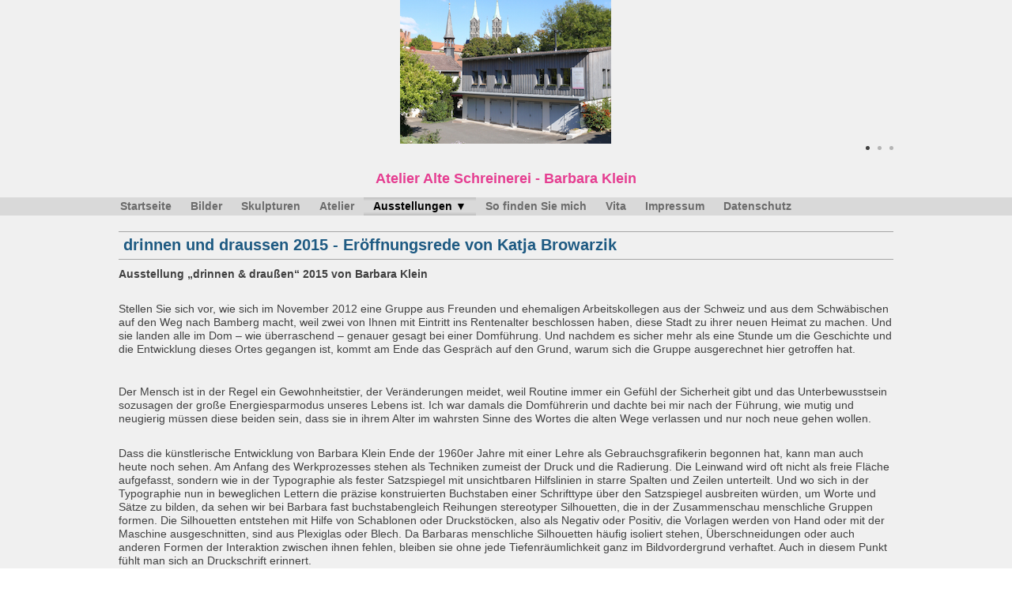

--- FILE ---
content_type: text/html; charset=utf-8
request_url: https://barbaraklein.de/index.php/ausstellungen/drinnen-und-draussen-2015/eroeffnungsrede-2015
body_size: 5504
content:
<!DOCTYPE html>
<html dir="ltr" lang="de-de">
<head>
    <base href="https://barbaraklein.de/index.php/ausstellungen/drinnen-und-draussen-2015/eroeffnungsrede-2015" />
	<meta http-equiv="content-type" content="text/html; charset=utf-8" />
	<meta name="keywords" content="Barbara Klein, Skulpturen, Hochdruck, Tiefdruck, Bilder" />
	<meta name="author" content="Super User" />
	<meta name="description" content="Atelier Alte Schreinerei - Barbara Klein" />
	<meta name="generator" content="Joomla! - Open Source Content Management" />
	<title>Eröffnungsrede 2015</title>
	<link href="/templates/bk/favicon.ico" rel="shortcut icon" type="image/vnd.microsoft.icon" />
	<link href="/media/plg_system_jcemediabox/css/jcemediabox.min.css?2c837ab2c7cadbdc35b5bd7115e9eff1" rel="stylesheet" type="text/css" />
	<script type="application/json" class="joomla-script-options new">{"csrf.token":"056b9a559c3995538466076545a7a692","system.paths":{"root":"","base":""}}</script>
	<script src="/media/system/js/mootools-core.js?467437fbaec2754c93ac90a55ca06beb" type="text/javascript"></script>
	<script src="/media/system/js/core.js?467437fbaec2754c93ac90a55ca06beb" type="text/javascript"></script>
	<script src="/media/system/js/mootools-more.js?467437fbaec2754c93ac90a55ca06beb" type="text/javascript"></script>
	<script src="/media/jui/js/jquery.min.js?467437fbaec2754c93ac90a55ca06beb" type="text/javascript"></script>
	<script src="/media/jui/js/jquery-noconflict.js?467437fbaec2754c93ac90a55ca06beb" type="text/javascript"></script>
	<script src="/media/jui/js/jquery-migrate.min.js?467437fbaec2754c93ac90a55ca06beb" type="text/javascript"></script>
	<script src="/media/system/js/caption.js?467437fbaec2754c93ac90a55ca06beb" type="text/javascript"></script>
	<script src="/media/plg_system_jcemediabox/js/jcemediabox.min.js?2c837ab2c7cadbdc35b5bd7115e9eff1" type="text/javascript"></script>
	<script type="text/javascript">
jQuery(function($) {
			 $('.hasTip').each(function() {
				var title = $(this).attr('title');
				if (title) {
					var parts = title.split('::', 2);
					var mtelement = document.id(this);
					mtelement.store('tip:title', parts[0]);
					mtelement.store('tip:text', parts[1]);
				}
			});
			var JTooltips = new Tips($('.hasTip').get(), {"maxTitleChars": 50,"fixed": false});
		});jQuery(window).on('load',  function() {
				new JCaption('img.caption');
			});jQuery(document).ready(function(){WfMediabox.init({"base":"\/","theme":"standard","width":"","height":"","lightbox":0,"shadowbox":0,"icons":1,"overlay":1,"overlay_opacity":0.80000000000000004,"overlay_color":"#000000","transition_speed":500,"close":2,"labels":{"close":"Close","next":"Next","previous":"Previous","cancel":"Cancel","numbers":"{{numbers}}","numbers_count":"{{current}} of {{total}}","download":"Download"},"swipe":true,"expand_on_click":true});});
	</script>

    <link rel="stylesheet" href="/templates/system/css/system.css" />
    <link rel="stylesheet" href="/templates/system/css/general.css" />

    <!-- Created by Artisteer v4.3.0.60745 -->
    
    
    <meta name="viewport" content="initial-scale = 1.0, maximum-scale = 1.0, user-scalable = no, width = device-width" />

    <!--[if lt IE 9]><script src="https://html5shiv.googlecode.com/svn/trunk/html5.js"></script><![endif]-->
    <link rel="stylesheet" href="/templates/bk/css/template.css" media="screen" type="text/css" />
    <!--[if lte IE 7]><link rel="stylesheet" href="/templates/bk/css/template.ie7.css" media="screen" /><![endif]-->
    <link rel="stylesheet" href="/templates/bk/css/template.responsive.css" media="all" type="text/css" />

<link rel="shortcut icon" href="/templates/bk/favicon.ico" type="image/x-icon" />
    <script>if ('undefined' != typeof jQuery) document._artxJQueryBackup = jQuery;</script>
    <script src="/templates/bk/jquery.js"></script>
    <script>jQuery.noConflict();</script>

    <script src="/templates/bk/script.js"></script>
    <script src="/templates/bk/script.responsive.js"></script>
    <script src="/templates/bk/modules.js"></script>
        <script>if (document._artxJQueryBackup) jQuery = document._artxJQueryBackup;</script>
</head>
<body>

<div id="art-main">
<div class="art-pageslider">

     <div class="art-shapes">
            </div>
<div class="art-slider art-slidecontainerpageslider" data-width="1000" data-height="200">
    <div class="art-slider-inner">
<div class="art-slide-item art-slidepageslider0">


</div>
<div class="art-slide-item art-slidepageslider1">


</div>
<div class="art-slide-item art-slidepageslider2">


</div>

    </div>
</div>
<div class="art-slidenavigator art-slidenavigatorpageslider" data-left="1" data-top="1">
<a href="#" class="art-slidenavigatoritem"></a><a href="#" class="art-slidenavigatoritem"></a><a href="#" class="art-slidenavigatoritem"></a>
</div>


</div>
<header class="art-header">
    <div class="art-shapes">
        
            </div>

<h2 class="art-slogan">Atelier Alte Schreinerei - Barbara Klein</h2>



<a href="/index.php" class="art-logo art-logo-23095835">
    <img src="/templates/bk/images/logo-23095835.png" alt="" />
</a><a href="/index.php" class="art-logo art-logo-338234098">
    <img src="/templates/bk/images/logo-338234098.png" alt="" />
</a><a href="/index.php" class="art-logo art-logo-334121874">
    <img src="/templates/bk/images/logo-334121874.png" alt="" />
</a><a href="/index.php" class="art-logo art-logo-170092473">
    <img src="/templates/bk/images/logo-170092473.png" alt="" />
</a><a href="/index.php" class="art-logo art-logo-1618685348">
    <img src="/templates/bk/images/logo-1618685348.png" alt="" />
</a><a href="/index.php" class="art-logo art-logo-647845407">
    <img src="/templates/bk/images/logo-647845407.png" alt="" />
</a><a href="/index.php" class="art-logo art-logo-1702598207">
    <img src="/templates/bk/images/logo-1702598207.png" alt="" />
</a><a href="/index.php" class="art-logo art-logo-812190389">
    <img src="/templates/bk/images/logo-812190389.png" alt="" />
</a><a href="/index.php" class="art-logo art-logo-1375625373">
    <img src="/templates/bk/images/logo-1375625373.png" alt="" />
</a>
<div class="art-textblock art-object227400126">
    <form class="art-search" name="Search" action="/index.php" method="post">
    <input type="text" value="" name="searchword" />
    <input type="hidden" name="task" value="search" />
<input type="hidden" name="option" value="com_search" />
<input type="submit" value="Search" name="search" class="art-search-button" />
</form>
</div>
                        
                    
</header>
<nav class="art-nav">
    <div class="art-nav-inner">
    
<ul class="art-hmenu"><li class="item-170"><a href="/index.php">Startseite</a></li><li class="item-176"><a href="/index.php/bilder">Bilder</a></li><li class="item-178"><a href="/index.php/skulpturen">Skulpturen</a></li><li class="item-174"><a href="/index.php/aktuelles">Atelier</a></li><li class="item-189 active deeper parent"><a class=" active">Ausstellungen ▼</a><ul><li class="item-249"><a href="/index.php/ausstellungen/ausstellung-ruth-ochner">Ausstellung Ruth Ochner</a></li><li class="item-246"><a href="/index.php/ausstellungen/schutz-engel-2017">Schmucke Engel 2017</a></li><li class="item-243"><a href="/index.php/ausstellungen/taschenwelt-moni-muehling">Taschenwelt Moni Mühling</a></li><li class="item-236"><a href="/index.php/ausstellungen/drinen-und-draussen-2016">drinen und draussen 2016</a></li><li class="item-237"><a href="/index.php/ausstellungen/anna-lena-muchow-2016">Anna-Lena Muchow 2016</a></li><li class="item-227"><a href="/index.php/ausstellungen/starke-stuecke-v">Starke Stücke V</a></li><li class="item-228"><a href="/index.php/ausstellungen/farbe-trifft-form">Farbe trifft Form</a></li><li class="item-208"><a href="/index.php/ausstellungen/artigeengel-2015">ARTigeENGEL 2015</a></li><li class="item-203 active deeper parent"><a class=" active" href="/index.php/ausstellungen/drinnen-und-draussen-2015">drinnen und draussen 2015</a><ul><li class="item-188 current active"><a class=" active" href="/index.php/ausstellungen/drinnen-und-draussen-2015/eroeffnungsrede-2015">Eröffnungsrede 2015</a></li></ul></li><li class="item-190"><a href="/index.php/ausstellungen/ausstellung-2014-johannis-kapelle">Johannis Kapelle 2014</a></li><li class="item-191"><a href="/index.php/ausstellungen/ausstellung-2012-stuttgart">drinnen und draussen 2012 - Stuttgart</a></li><li class="item-194"><a href="/index.php/ausstellungen/ausstellung-2010-stuttgart">drinnen und draussen 2010 - Stuttgart</a></li><li class="item-195"><a href="/index.php/ausstellungen/ausstellung-2008-stuttgart">drinnen und draussen 2008 - Stuttgart</a></li></ul></li><li class="item-180"><a href="/index.php/so-finden-sie-mich">So finden Sie mich</a></li><li class="item-182"><a href="/index.php/vita">Vita</a></li><li class="item-184"><a href="/index.php/impressum">Impressum</a></li><li class="item-248"><a href="/index.php/datenschutz">Datenschutz</a></li></ul> 
        </div>
    </nav>
<div class="art-sheet clearfix">
            <div class="art-layout-wrapper">
                <div class="art-content-layout">
                    <div class="art-content-layout-row">
                        <div class="art-layout-cell art-content">
<article class="art-post art-messages"><div class="art-postcontent clearfix">
<div id="system-message-container">
</div></div></article><div class="item-page" itemscope itemtype="http://schema.org/Article"><article class="art-post"><div class="art-postmetadataheader"><h2 class="art-postheader"><a href="/index.php/ausstellungen/drinnen-und-draussen-2015/eroeffnungsrede-2015">drinnen und draussen 2015 - Eröffnungsrede von Katja Browarzik</a></h2></div><div class="art-postcontent clearfix"><div class="art-article"><p><strong>Ausstellung &bdquo;drinnen &amp; drau&szlig;en&ldquo; 2015 von Barbara Klein</strong></p>
<p><br />Stellen Sie sich vor, wie sich im November 2012 eine Gruppe aus Freunden und ehemaligen Arbeitskollegen aus der Schweiz und aus dem Schw&auml;bischen auf den Weg nach Bamberg macht, weil zwei von Ihnen mit Eintritt ins Rentenalter beschlossen haben, diese Stadt zu ihrer neuen Heimat zu machen. Und sie landen alle im Dom &ndash; wie &uuml;berraschend &ndash; genauer gesagt bei einer Domf&uuml;hrung. Und nachdem es sicher mehr als eine Stunde um die Geschichte und die Entwicklung dieses Ortes gegangen ist, kommt am Ende das Gespr&auml;ch auf den Grund, warum sich die Gruppe ausgerechnet hier getroffen hat.</p>
<p>&nbsp;</p>
<p>Der Mensch ist in der Regel ein Gewohnheitstier, der Ver&auml;nderungen meidet, weil Routine immer ein Gef&uuml;hl der Sicherheit gibt und das Unterbewusstsein sozusagen der gro&szlig;e Energiesparmodus unseres Lebens ist. Ich war damals die Domf&uuml;hrerin und dachte bei mir nach der F&uuml;hrung, wie mutig und neugierig m&uuml;ssen diese beiden sein, dass sie in ihrem Alter im wahrsten Sinne des Wortes die alten Wege verlassen und nur noch neue gehen wollen.</p>
<p><br />Dass die k&uuml;nstlerische Entwicklung von Barbara Klein Ende der 1960er Jahre mit einer Lehre als Gebrauchsgrafikerin begonnen hat, kann man auch heute noch sehen. Am Anfang des Werkprozesses stehen als Techniken zumeist der Druck und die Radierung. Die Leinwand wird oft nicht als freie Fl&auml;che aufgefasst, sondern wie in der Typographie als fester Satzspiegel mit unsichtbaren Hilfslinien in starre Spalten und Zeilen unterteilt. Und wo sich in der Typographie nun in beweglichen Lettern die pr&auml;zise konstruierten Buchstaben einer Schrifttype &uuml;ber den Satzspiegel ausbreiten w&uuml;rden, um Worte und S&auml;tze zu bilden, da sehen wir bei Barbara fast buchstabengleich Reihungen stereotyper Silhouetten, die in der Zusammenschau menschliche Gruppen formen. Die Silhouetten entstehen mit Hilfe von Schablonen oder Druckst&ouml;cken, also als Negativ oder Positiv, die Vorlagen werden von Hand oder mit der Maschine ausgeschnitten, sind aus Plexiglas oder Blech. Da Barbaras menschliche Silhouetten h&auml;ufig isoliert stehen, &Uuml;berschneidungen oder auch anderen Formen der Interaktion zwischen ihnen fehlen, bleiben sie ohne jede Tiefenr&auml;umlichkeit ganz im Bildvordergrund verhaftet. Auch in diesem Punkt f&uuml;hlt man sich an Druckschrift erinnert.</p>
<p><br />Bei der Gebrauchsgrafik blieb es in n&auml;chsten 40 Jahren nicht, auch nicht bei den buchstabengleichen menschlichen Silhouetten. Der freie Wille, die Freude am Sch&ouml;pfen und die Bereitschaft zum Experimentieren setzen bei Barbara einen Prozess in Gang, in dessen Verlauf sie ihre stereotypen Reihungen immer wieder bearbeitet, manchmal geradezu maltr&auml;tiert. Farbschichten werden aufgetragen&nbsp;und danach wieder weggekratzt oder wegge&auml;tzt. Mit Fruchts&auml;uren wird experimentiert, Formen zerschnitten und neu wieder zusammengesetzt, alles in Leimb&auml;der versenkt oder mit Schichten aus Japanpapier auf's immer Neue bedeckt. Manches schlummert Jahre halbfertig in der Schublade, um dann daraus hervorgeholt und weiterbearbeitet zu werden. Mal entsteht so zuf&auml;llig aus einem X-Chromosom ein Y-Chromosom, und aus diesem 'Quasi-Gendefekt' die Grundform vieler ihrer sp&auml;teren Skulpturen. Mal entsteht aus einer chemischen Reaktion heraus ein unerwartet leuchtendes Gelb, mal ein Gr&uuml;n, ein Rot und mal aus einer urspr&uuml;nglich glatten Oberfl&auml;che &uuml;ber die Zeit eine Struktur, die an einen verlassenen Schmetterlingskokon erinnert.</p>
<p><br />Und immer sitzt Barbara staunend davor, voller Neugierde und Freude. Gerade ihre Arbeiten mit organischen Materialien, wie aufgeschnittenen Quitten, Weinreben, Blumen usw. basieren auf dem Prinzip des Experiments, da sich erst nach Abschluss des eigentlichen k&uuml;nstlerischen Sch&ouml;pfungsaktes ein evolution&auml;res Eigenleben zu entwickeln beginnt. Chemische Prozesse sind nicht mehr aufzuhalten. Einflussnahme und Kontrolle durch die K&uuml;nstlerin sind ab dann ausgeschlossen. Was bleibt, ist das Beobachten. Alles kann gewonnen, manchmal auch alles verloren sein. Dann ist das Bild am Ende eben verdorben. Diese Freiheit, den Dingen ihren Lauf zu lassen, erfordert Mut.</p>
<p><br />Auch Barbaras menschliche Silhouetten m&uuml;ssen heute einiges an Bearbeitung aushalten, bis sie fertig sind. Oft werden dadurch ihre Umrisslinien besch&auml;digt und die starre Trennung zwischen au&szlig;en und innen aufgehoben. Oder in der Binnenfl&auml;che wurde so viel Material weggenommen, dass der Untergrund durchscheint und sich auch auf diese Weise die Trennung von Figur und Umwelt aufl&ouml;st. Manche Silhouetten verschwinden nahezu unter Farb- und Papierschichten, andere wieder l&ouml;sen sich heute deutlich vom Bildvordergrund ab, weil sie durch Schichtauftrag reliefartig hervortreten. Manche Silhouetten d&uuml;rfen heute Gliedma&szlig;en von sich strecken und andere gestaffelt hintereinander stehen, als w&uuml;rden sie sich ber&uuml;hren wollen. &bdquo;Immer zu zweit&ldquo;. Die schlichte Reihung stereotyper Silhouetten ist der Individuation gewichen.</p>
<p><br />Buchstaben m&uuml;ssen eindeutig und lesbar sein. Durch Mut und Neugierde aber hat sich das k&uuml;nstlerische Werk von Barbara Klein vom Eindeutigen und streng Konstruierten konsequent zu einem freien und dynamischen Zusammenspiel aus Farben, Formen und Materialien entwickelt. Die sicher gesetzte Linie wird wohl immer dominant bleiben, engt heute aber nicht mehr ein, sondern gibt Eleganz und Struktur. Was f&uuml;r eine sch&ouml;ne &bdquo;Entwicklung&ldquo;!</p>
<p style="text-align: right;"><br />Katja Browarzik</p></div></div></article></div>



                        </div>
                    </div>
                </div>
            </div>


    </div>
<footer class="art-footer">
  <div class="art-footer-inner">
<p>&nbsp;&nbsp;<a href="/index.php/kontakt">Kontakt</a> &nbsp; |&nbsp; &nbsp;<a href="/index.php/impressum">Impressum</a></p>
<br /><p>Barbara Klein &nbsp; | &nbsp; Maternstr. 2 &nbsp; | &nbsp; 96049 Bamberg &nbsp; | &nbsp; Tel.: 0951/91797071 &nbsp; | &nbsp; barbara(at)barbaraklein.de</p>
  </div>
</footer>

</div>


</body>
</html>